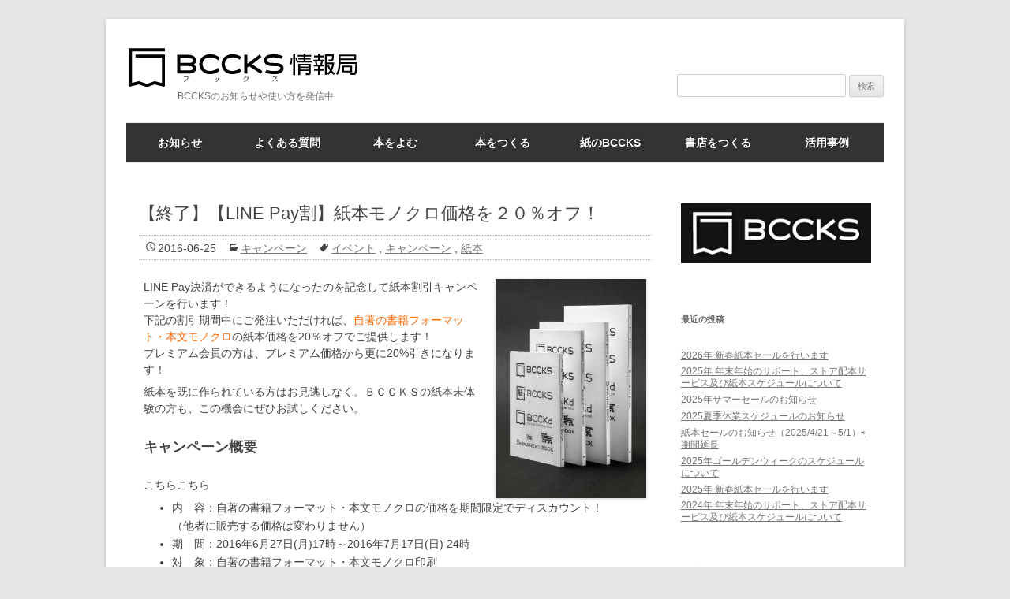

--- FILE ---
content_type: text/html; charset=UTF-8
request_url: https://support.bccks.jp/announce/event/sale_20160627/
body_size: 13780
content:
<!DOCTYPE html>
<!--[if IE 7]>
<html class="ie ie7" dir="ltr" lang="ja" prefix="og: https://ogp.me/ns#">
<![endif]-->
<!--[if IE 8]>
<html class="ie ie8" dir="ltr" lang="ja" prefix="og: https://ogp.me/ns#">
<![endif]-->
<!--[if !(IE 7) | !(IE 8)  ]><!-->
<html dir="ltr" lang="ja" prefix="og: https://ogp.me/ns#">
<!--<![endif]-->
<head>
<meta charset="UTF-8" />
<meta name="viewport" content="width=device-width" />

<link rel="profile" href="http://gmpg.org/xfn/11" />
<link rel="pingback" href="https://support.bccks.jp/xmlrpc.php" />
<!--[if lt IE 9]>
<script src="https://support.bccks.jp/wp-content/themes/twentytwelve/js/html5.js" type="text/javascript"></script>
<![endif]-->

		<!-- All in One SEO 4.9.3 - aioseo.com -->
		<title>【LINE Pay割】紙本モノクロ価格を２０％オフ！ :: BCCKS情報局</title>
	<meta name="description" content="LINE Pay決済ができるようになったのを記念して紙本割引キャンペーンを行います！下記の割引期間中にご発注い" />
	<meta name="robots" content="max-image-preview:large" />
	<meta name="author" content="bccks"/>
	<meta name="google-site-verification" content="GMgpoSHwy2oZSa6EMEbNGgyKl61BqI2xdYmf3XIRL1w" />
	<meta name="msvalidate.01" content="D855A83E1EF9239C0D4051202B3753B5" />
	<meta name="keywords" content="イベント,キャンペーン,紙本" />
	<link rel="canonical" href="https://support.bccks.jp/announce/event/sale_20160627/" />
	<meta name="generator" content="All in One SEO (AIOSEO) 4.9.3" />
		<meta property="og:locale" content="ja_JP" />
		<meta property="og:site_name" content="BCCKS情報局" />
		<meta property="og:type" content="article" />
		<meta property="og:title" content="【LINE Pay割】紙本モノクロ価格を２０％オフ！ :: BCCKS情報局" />
		<meta property="og:description" content="LINE Pay決済ができるようになったのを記念して紙本割引キャンペーンを行います！下記の割引期間中にご発注い" />
		<meta property="og:url" content="https://support.bccks.jp/announce/event/sale_20160627/" />
		<meta property="fb:app_id" content="1416147995271297" />
		<meta property="og:image" content="https://support.bccks.jp/wp-content/uploads/bccks_logo_1200x630-1.jpg" />
		<meta property="og:image:secure_url" content="https://support.bccks.jp/wp-content/uploads/bccks_logo_1200x630-1.jpg" />
		<meta property="og:image:width" content="1200" />
		<meta property="og:image:height" content="630" />
		<meta property="article:published_time" content="2016-06-24T19:55:13+00:00" />
		<meta property="article:modified_time" content="2016-07-05T11:46:03+00:00" />
		<meta name="twitter:card" content="summary" />
		<meta name="twitter:site" content="@BCCKS" />
		<meta name="twitter:title" content="【LINE Pay割】紙本モノクロ価格を２０％オフ！ :: BCCKS情報局" />
		<meta name="twitter:description" content="LINE Pay決済ができるようになったのを記念して紙本割引キャンペーンを行います！下記の割引期間中にご発注い" />
		<meta name="twitter:image" content="https://support.bccks.jp/wp-content/uploads/bccks_logo_1200x630-1.jpg" />
		<script type="application/ld+json" class="aioseo-schema">
			{"@context":"https:\/\/schema.org","@graph":[{"@type":"Article","@id":"https:\/\/support.bccks.jp\/announce\/event\/sale_20160627\/#article","name":"\u3010LINE Pay\u5272\u3011\u7d19\u672c\u30e2\u30ce\u30af\u30ed\u4fa1\u683c\u3092\uff12\uff10\uff05\u30aa\u30d5\uff01 :: BCCKS\u60c5\u5831\u5c40","headline":"\u3010LINE Pay\u5272\u3011\u7d19\u672c\u30e2\u30ce\u30af\u30ed\u4fa1\u683c\u3092\uff12\uff10\uff05\u30aa\u30d5\uff01","author":{"@id":"https:\/\/support.bccks.jp\/author\/jamyama\/#author"},"publisher":{"@id":"https:\/\/support.bccks.jp\/#organization"},"image":{"@type":"ImageObject","url":"https:\/\/support.bccks.jp\/wp-content\/uploads\/130913_bccks_short-160.jpg","@id":"https:\/\/support.bccks.jp\/announce\/event\/sale_20160627\/#articleImage","width":1715,"height":2500},"datePublished":"2016-06-25T04:55:13+09:00","dateModified":"2016-07-05T20:46:03+09:00","inLanguage":"ja","mainEntityOfPage":{"@id":"https:\/\/support.bccks.jp\/announce\/event\/sale_20160627\/#webpage"},"isPartOf":{"@id":"https:\/\/support.bccks.jp\/announce\/event\/sale_20160627\/#webpage"},"articleSection":"\u30ad\u30e3\u30f3\u30da\u30fc\u30f3, \u30a4\u30d9\u30f3\u30c8, \u30ad\u30e3\u30f3\u30da\u30fc\u30f3, \u7d19\u672c"},{"@type":"BreadcrumbList","@id":"https:\/\/support.bccks.jp\/announce\/event\/sale_20160627\/#breadcrumblist","itemListElement":[{"@type":"ListItem","@id":"https:\/\/support.bccks.jp#listItem","position":1,"name":"Home","item":"https:\/\/support.bccks.jp","nextItem":{"@type":"ListItem","@id":"https:\/\/support.bccks.jp\/category\/announce\/#listItem","name":"\u304a\u77e5\u3089\u305b"}},{"@type":"ListItem","@id":"https:\/\/support.bccks.jp\/category\/announce\/#listItem","position":2,"name":"\u304a\u77e5\u3089\u305b","item":"https:\/\/support.bccks.jp\/category\/announce\/","nextItem":{"@type":"ListItem","@id":"https:\/\/support.bccks.jp\/category\/announce\/event\/#listItem","name":"\u30ad\u30e3\u30f3\u30da\u30fc\u30f3"},"previousItem":{"@type":"ListItem","@id":"https:\/\/support.bccks.jp#listItem","name":"Home"}},{"@type":"ListItem","@id":"https:\/\/support.bccks.jp\/category\/announce\/event\/#listItem","position":3,"name":"\u30ad\u30e3\u30f3\u30da\u30fc\u30f3","item":"https:\/\/support.bccks.jp\/category\/announce\/event\/","nextItem":{"@type":"ListItem","@id":"https:\/\/support.bccks.jp\/announce\/event\/sale_20160627\/#listItem","name":"\u3010LINE Pay\u5272\u3011\u7d19\u672c\u30e2\u30ce\u30af\u30ed\u4fa1\u683c\u3092\uff12\uff10\uff05\u30aa\u30d5\uff01"},"previousItem":{"@type":"ListItem","@id":"https:\/\/support.bccks.jp\/category\/announce\/#listItem","name":"\u304a\u77e5\u3089\u305b"}},{"@type":"ListItem","@id":"https:\/\/support.bccks.jp\/announce\/event\/sale_20160627\/#listItem","position":4,"name":"\u3010LINE Pay\u5272\u3011\u7d19\u672c\u30e2\u30ce\u30af\u30ed\u4fa1\u683c\u3092\uff12\uff10\uff05\u30aa\u30d5\uff01","previousItem":{"@type":"ListItem","@id":"https:\/\/support.bccks.jp\/category\/announce\/event\/#listItem","name":"\u30ad\u30e3\u30f3\u30da\u30fc\u30f3"}}]},{"@type":"Organization","@id":"https:\/\/support.bccks.jp\/#organization","name":"BCCKS inc.","description":"BCCKS\u306e\u304a\u77e5\u3089\u305b\u3084\u4f7f\u3044\u65b9\u3092\u767a\u4fe1\u4e2d","url":"https:\/\/support.bccks.jp\/","logo":{"@type":"ImageObject","url":"https:\/\/support.bccks.jp\/wp-content\/uploads\/images\/120x60.png","@id":"https:\/\/support.bccks.jp\/announce\/event\/sale_20160627\/#organizationLogo"},"image":{"@id":"https:\/\/support.bccks.jp\/announce\/event\/sale_20160627\/#organizationLogo"}},{"@type":"Person","@id":"https:\/\/support.bccks.jp\/author\/jamyama\/#author","url":"https:\/\/support.bccks.jp\/author\/jamyama\/","name":"bccks","image":{"@type":"ImageObject","@id":"https:\/\/support.bccks.jp\/announce\/event\/sale_20160627\/#authorImage","url":"https:\/\/secure.gravatar.com\/avatar\/78775acf1e65068a9db9339cb8b38b11?s=96&d=mm&r=g","width":96,"height":96,"caption":"bccks"}},{"@type":"WebPage","@id":"https:\/\/support.bccks.jp\/announce\/event\/sale_20160627\/#webpage","url":"https:\/\/support.bccks.jp\/announce\/event\/sale_20160627\/","name":"\u3010LINE Pay\u5272\u3011\u7d19\u672c\u30e2\u30ce\u30af\u30ed\u4fa1\u683c\u3092\uff12\uff10\uff05\u30aa\u30d5\uff01 :: BCCKS\u60c5\u5831\u5c40","description":"LINE Pay\u6c7a\u6e08\u304c\u3067\u304d\u308b\u3088\u3046\u306b\u306a\u3063\u305f\u306e\u3092\u8a18\u5ff5\u3057\u3066\u7d19\u672c\u5272\u5f15\u30ad\u30e3\u30f3\u30da\u30fc\u30f3\u3092\u884c\u3044\u307e\u3059\uff01\u4e0b\u8a18\u306e\u5272\u5f15\u671f\u9593\u4e2d\u306b\u3054\u767a\u6ce8\u3044","inLanguage":"ja","isPartOf":{"@id":"https:\/\/support.bccks.jp\/#website"},"breadcrumb":{"@id":"https:\/\/support.bccks.jp\/announce\/event\/sale_20160627\/#breadcrumblist"},"author":{"@id":"https:\/\/support.bccks.jp\/author\/jamyama\/#author"},"creator":{"@id":"https:\/\/support.bccks.jp\/author\/jamyama\/#author"},"datePublished":"2016-06-25T04:55:13+09:00","dateModified":"2016-07-05T20:46:03+09:00"},{"@type":"WebSite","@id":"https:\/\/support.bccks.jp\/#website","url":"https:\/\/support.bccks.jp\/","name":"BCCKS\u60c5\u5831\u5c40","description":"BCCKS\u306e\u304a\u77e5\u3089\u305b\u3084\u4f7f\u3044\u65b9\u3092\u767a\u4fe1\u4e2d","inLanguage":"ja","publisher":{"@id":"https:\/\/support.bccks.jp\/#organization"}}]}
		</script>
		<!-- All in One SEO -->

<link rel='dns-prefetch' href='//www.google.com' />
<link rel='dns-prefetch' href='//ajax.googleapis.com' />
<link rel='dns-prefetch' href='//code.jquery.com' />
<link rel='dns-prefetch' href='//secure.gravatar.com' />
<link rel='dns-prefetch' href='//s.w.org' />
<link rel='dns-prefetch' href='//v0.wordpress.com' />
<link rel="alternate" type="application/rss+xml" title="BCCKS情報局 &raquo; フィード" href="https://support.bccks.jp/feed/" />
<link rel="alternate" type="application/rss+xml" title="BCCKS情報局 &raquo; コメントフィード" href="https://support.bccks.jp/comments/feed/" />
<script type="text/javascript">
window._wpemojiSettings = {"baseUrl":"https:\/\/s.w.org\/images\/core\/emoji\/13.1.0\/72x72\/","ext":".png","svgUrl":"https:\/\/s.w.org\/images\/core\/emoji\/13.1.0\/svg\/","svgExt":".svg","source":{"concatemoji":"https:\/\/support.bccks.jp\/wp-includes\/js\/wp-emoji-release.min.js"}};
/*! This file is auto-generated */
!function(e,a,t){var n,r,o,i=a.createElement("canvas"),p=i.getContext&&i.getContext("2d");function s(e,t){var a=String.fromCharCode;p.clearRect(0,0,i.width,i.height),p.fillText(a.apply(this,e),0,0);e=i.toDataURL();return p.clearRect(0,0,i.width,i.height),p.fillText(a.apply(this,t),0,0),e===i.toDataURL()}function c(e){var t=a.createElement("script");t.src=e,t.defer=t.type="text/javascript",a.getElementsByTagName("head")[0].appendChild(t)}for(o=Array("flag","emoji"),t.supports={everything:!0,everythingExceptFlag:!0},r=0;r<o.length;r++)t.supports[o[r]]=function(e){if(!p||!p.fillText)return!1;switch(p.textBaseline="top",p.font="600 32px Arial",e){case"flag":return s([127987,65039,8205,9895,65039],[127987,65039,8203,9895,65039])?!1:!s([55356,56826,55356,56819],[55356,56826,8203,55356,56819])&&!s([55356,57332,56128,56423,56128,56418,56128,56421,56128,56430,56128,56423,56128,56447],[55356,57332,8203,56128,56423,8203,56128,56418,8203,56128,56421,8203,56128,56430,8203,56128,56423,8203,56128,56447]);case"emoji":return!s([10084,65039,8205,55357,56613],[10084,65039,8203,55357,56613])}return!1}(o[r]),t.supports.everything=t.supports.everything&&t.supports[o[r]],"flag"!==o[r]&&(t.supports.everythingExceptFlag=t.supports.everythingExceptFlag&&t.supports[o[r]]);t.supports.everythingExceptFlag=t.supports.everythingExceptFlag&&!t.supports.flag,t.DOMReady=!1,t.readyCallback=function(){t.DOMReady=!0},t.supports.everything||(n=function(){t.readyCallback()},a.addEventListener?(a.addEventListener("DOMContentLoaded",n,!1),e.addEventListener("load",n,!1)):(e.attachEvent("onload",n),a.attachEvent("onreadystatechange",function(){"complete"===a.readyState&&t.readyCallback()})),(n=t.source||{}).concatemoji?c(n.concatemoji):n.wpemoji&&n.twemoji&&(c(n.twemoji),c(n.wpemoji)))}(window,document,window._wpemojiSettings);
</script>
<style type="text/css">
img.wp-smiley,
img.emoji {
	display: inline !important;
	border: none !important;
	box-shadow: none !important;
	height: 1em !important;
	width: 1em !important;
	margin: 0 0.07em !important;
	vertical-align: -0.1em !important;
	background: none !important;
	padding: 0 !important;
}
</style>
	<link rel='stylesheet' id='wp-block-library-css'  href='https://support.bccks.jp/wp-includes/css/dist/block-library/style.min.css' type='text/css' media='all' />
<style id='wp-block-library-inline-css' type='text/css'>
.has-text-align-justify{text-align:justify;}
</style>
<link rel='stylesheet' id='aioseo/css/src/vue/standalone/blocks/table-of-contents/global.scss-css'  href='https://support.bccks.jp/wp-content/plugins/all-in-one-seo-pack/dist/Lite/assets/css/table-of-contents/global.e90f6d47.css' type='text/css' media='all' />
<link rel='stylesheet' id='mediaelement-css'  href='https://support.bccks.jp/wp-includes/js/mediaelement/mediaelementplayer-legacy.min.css' type='text/css' media='all' />
<link rel='stylesheet' id='wp-mediaelement-css'  href='https://support.bccks.jp/wp-includes/js/mediaelement/wp-mediaelement.min.css' type='text/css' media='all' />
<style id='global-styles-inline-css' type='text/css'>
body{--wp--preset--color--black: #000000;--wp--preset--color--cyan-bluish-gray: #abb8c3;--wp--preset--color--white: #ffffff;--wp--preset--color--pale-pink: #f78da7;--wp--preset--color--vivid-red: #cf2e2e;--wp--preset--color--luminous-vivid-orange: #ff6900;--wp--preset--color--luminous-vivid-amber: #fcb900;--wp--preset--color--light-green-cyan: #7bdcb5;--wp--preset--color--vivid-green-cyan: #00d084;--wp--preset--color--pale-cyan-blue: #8ed1fc;--wp--preset--color--vivid-cyan-blue: #0693e3;--wp--preset--color--vivid-purple: #9b51e0;--wp--preset--gradient--vivid-cyan-blue-to-vivid-purple: linear-gradient(135deg,rgba(6,147,227,1) 0%,rgb(155,81,224) 100%);--wp--preset--gradient--light-green-cyan-to-vivid-green-cyan: linear-gradient(135deg,rgb(122,220,180) 0%,rgb(0,208,130) 100%);--wp--preset--gradient--luminous-vivid-amber-to-luminous-vivid-orange: linear-gradient(135deg,rgba(252,185,0,1) 0%,rgba(255,105,0,1) 100%);--wp--preset--gradient--luminous-vivid-orange-to-vivid-red: linear-gradient(135deg,rgba(255,105,0,1) 0%,rgb(207,46,46) 100%);--wp--preset--gradient--very-light-gray-to-cyan-bluish-gray: linear-gradient(135deg,rgb(238,238,238) 0%,rgb(169,184,195) 100%);--wp--preset--gradient--cool-to-warm-spectrum: linear-gradient(135deg,rgb(74,234,220) 0%,rgb(151,120,209) 20%,rgb(207,42,186) 40%,rgb(238,44,130) 60%,rgb(251,105,98) 80%,rgb(254,248,76) 100%);--wp--preset--gradient--blush-light-purple: linear-gradient(135deg,rgb(255,206,236) 0%,rgb(152,150,240) 100%);--wp--preset--gradient--blush-bordeaux: linear-gradient(135deg,rgb(254,205,165) 0%,rgb(254,45,45) 50%,rgb(107,0,62) 100%);--wp--preset--gradient--luminous-dusk: linear-gradient(135deg,rgb(255,203,112) 0%,rgb(199,81,192) 50%,rgb(65,88,208) 100%);--wp--preset--gradient--pale-ocean: linear-gradient(135deg,rgb(255,245,203) 0%,rgb(182,227,212) 50%,rgb(51,167,181) 100%);--wp--preset--gradient--electric-grass: linear-gradient(135deg,rgb(202,248,128) 0%,rgb(113,206,126) 100%);--wp--preset--gradient--midnight: linear-gradient(135deg,rgb(2,3,129) 0%,rgb(40,116,252) 100%);--wp--preset--duotone--dark-grayscale: url('#wp-duotone-dark-grayscale');--wp--preset--duotone--grayscale: url('#wp-duotone-grayscale');--wp--preset--duotone--purple-yellow: url('#wp-duotone-purple-yellow');--wp--preset--duotone--blue-red: url('#wp-duotone-blue-red');--wp--preset--duotone--midnight: url('#wp-duotone-midnight');--wp--preset--duotone--magenta-yellow: url('#wp-duotone-magenta-yellow');--wp--preset--duotone--purple-green: url('#wp-duotone-purple-green');--wp--preset--duotone--blue-orange: url('#wp-duotone-blue-orange');--wp--preset--font-size--small: 13px;--wp--preset--font-size--medium: 20px;--wp--preset--font-size--large: 36px;--wp--preset--font-size--x-large: 42px;}.has-black-color{color: var(--wp--preset--color--black) !important;}.has-cyan-bluish-gray-color{color: var(--wp--preset--color--cyan-bluish-gray) !important;}.has-white-color{color: var(--wp--preset--color--white) !important;}.has-pale-pink-color{color: var(--wp--preset--color--pale-pink) !important;}.has-vivid-red-color{color: var(--wp--preset--color--vivid-red) !important;}.has-luminous-vivid-orange-color{color: var(--wp--preset--color--luminous-vivid-orange) !important;}.has-luminous-vivid-amber-color{color: var(--wp--preset--color--luminous-vivid-amber) !important;}.has-light-green-cyan-color{color: var(--wp--preset--color--light-green-cyan) !important;}.has-vivid-green-cyan-color{color: var(--wp--preset--color--vivid-green-cyan) !important;}.has-pale-cyan-blue-color{color: var(--wp--preset--color--pale-cyan-blue) !important;}.has-vivid-cyan-blue-color{color: var(--wp--preset--color--vivid-cyan-blue) !important;}.has-vivid-purple-color{color: var(--wp--preset--color--vivid-purple) !important;}.has-black-background-color{background-color: var(--wp--preset--color--black) !important;}.has-cyan-bluish-gray-background-color{background-color: var(--wp--preset--color--cyan-bluish-gray) !important;}.has-white-background-color{background-color: var(--wp--preset--color--white) !important;}.has-pale-pink-background-color{background-color: var(--wp--preset--color--pale-pink) !important;}.has-vivid-red-background-color{background-color: var(--wp--preset--color--vivid-red) !important;}.has-luminous-vivid-orange-background-color{background-color: var(--wp--preset--color--luminous-vivid-orange) !important;}.has-luminous-vivid-amber-background-color{background-color: var(--wp--preset--color--luminous-vivid-amber) !important;}.has-light-green-cyan-background-color{background-color: var(--wp--preset--color--light-green-cyan) !important;}.has-vivid-green-cyan-background-color{background-color: var(--wp--preset--color--vivid-green-cyan) !important;}.has-pale-cyan-blue-background-color{background-color: var(--wp--preset--color--pale-cyan-blue) !important;}.has-vivid-cyan-blue-background-color{background-color: var(--wp--preset--color--vivid-cyan-blue) !important;}.has-vivid-purple-background-color{background-color: var(--wp--preset--color--vivid-purple) !important;}.has-black-border-color{border-color: var(--wp--preset--color--black) !important;}.has-cyan-bluish-gray-border-color{border-color: var(--wp--preset--color--cyan-bluish-gray) !important;}.has-white-border-color{border-color: var(--wp--preset--color--white) !important;}.has-pale-pink-border-color{border-color: var(--wp--preset--color--pale-pink) !important;}.has-vivid-red-border-color{border-color: var(--wp--preset--color--vivid-red) !important;}.has-luminous-vivid-orange-border-color{border-color: var(--wp--preset--color--luminous-vivid-orange) !important;}.has-luminous-vivid-amber-border-color{border-color: var(--wp--preset--color--luminous-vivid-amber) !important;}.has-light-green-cyan-border-color{border-color: var(--wp--preset--color--light-green-cyan) !important;}.has-vivid-green-cyan-border-color{border-color: var(--wp--preset--color--vivid-green-cyan) !important;}.has-pale-cyan-blue-border-color{border-color: var(--wp--preset--color--pale-cyan-blue) !important;}.has-vivid-cyan-blue-border-color{border-color: var(--wp--preset--color--vivid-cyan-blue) !important;}.has-vivid-purple-border-color{border-color: var(--wp--preset--color--vivid-purple) !important;}.has-vivid-cyan-blue-to-vivid-purple-gradient-background{background: var(--wp--preset--gradient--vivid-cyan-blue-to-vivid-purple) !important;}.has-light-green-cyan-to-vivid-green-cyan-gradient-background{background: var(--wp--preset--gradient--light-green-cyan-to-vivid-green-cyan) !important;}.has-luminous-vivid-amber-to-luminous-vivid-orange-gradient-background{background: var(--wp--preset--gradient--luminous-vivid-amber-to-luminous-vivid-orange) !important;}.has-luminous-vivid-orange-to-vivid-red-gradient-background{background: var(--wp--preset--gradient--luminous-vivid-orange-to-vivid-red) !important;}.has-very-light-gray-to-cyan-bluish-gray-gradient-background{background: var(--wp--preset--gradient--very-light-gray-to-cyan-bluish-gray) !important;}.has-cool-to-warm-spectrum-gradient-background{background: var(--wp--preset--gradient--cool-to-warm-spectrum) !important;}.has-blush-light-purple-gradient-background{background: var(--wp--preset--gradient--blush-light-purple) !important;}.has-blush-bordeaux-gradient-background{background: var(--wp--preset--gradient--blush-bordeaux) !important;}.has-luminous-dusk-gradient-background{background: var(--wp--preset--gradient--luminous-dusk) !important;}.has-pale-ocean-gradient-background{background: var(--wp--preset--gradient--pale-ocean) !important;}.has-electric-grass-gradient-background{background: var(--wp--preset--gradient--electric-grass) !important;}.has-midnight-gradient-background{background: var(--wp--preset--gradient--midnight) !important;}.has-small-font-size{font-size: var(--wp--preset--font-size--small) !important;}.has-medium-font-size{font-size: var(--wp--preset--font-size--medium) !important;}.has-large-font-size{font-size: var(--wp--preset--font-size--large) !important;}.has-x-large-font-size{font-size: var(--wp--preset--font-size--x-large) !important;}
</style>
<link rel='stylesheet' id='toc-screen-css'  href='https://support.bccks.jp/wp-content/plugins/table-of-contents-plus/screen.min.css' type='text/css' media='all' />
<link rel='stylesheet' id='bccks-styles-css'  href='https://support.bccks.jp/wp-content/themes/bccks/style.css' type='text/css' media='all' />
<link rel='stylesheet' id='jquery-ui-css'  href='https://code.jquery.com/ui/1.10.3/themes/smoothness/jquery-ui.css' type='text/css' media='all' />
<link rel='stylesheet' id='twentytwelve-style-css'  href='https://support.bccks.jp/wp-content/themes/bccks/style.css' type='text/css' media='all' />
<!--[if lt IE 9]>
<link rel='stylesheet' id='twentytwelve-ie-css'  href='https://support.bccks.jp/wp-content/themes/bccks/css/ie.css' type='text/css' media='all' />
<![endif]-->
<link rel='stylesheet' id='tablepress-default-css'  href='https://support.bccks.jp/wp-content/tablepress-combined.min.css' type='text/css' media='all' />
<link rel='stylesheet' id='social-logos-css'  href='https://support.bccks.jp/wp-content/plugins/jetpack/_inc/social-logos/social-logos.min.css' type='text/css' media='all' />
<link rel='stylesheet' id='jetpack_css-css'  href='https://support.bccks.jp/wp-content/plugins/jetpack/css/jetpack.css' type='text/css' media='all' />
<script type='text/javascript' async src='https://www.google.com/jsapi' id='google-jsapi-js'></script>
<script type='text/javascript' src='https://ajax.googleapis.com/ajax/libs/jquery/3.1.1/jquery.min.js' id='jquery-js'></script>
<script type='text/javascript' src='//code.jquery.com/jquery-migrate-git.min.js' id='jqmigrate-js'></script>
<script type='text/javascript' src='https://support.bccks.jp/wp-content/themes/bccks/js/common.js' id='bccks-common-js'></script>
<script type='text/javascript' src='https://code.jquery.com/ui/1.10.3/jquery-ui.js' id='jquery-ui-js'></script>
<script type='text/javascript' src='https://support.bccks.jp/wp-content/themes/bccks/js/jquery.easing.1.3.js' id='jquery-easing-js'></script>
<link rel='shortlink' href='https://wp.me/p3NsOK-4gS' />
<link rel="alternate" type="application/json+oembed" href="https://support.bccks.jp/wp-json/oembed/1.0/embed?url=https%3A%2F%2Fsupport.bccks.jp%2Fannounce%2Fevent%2Fsale_20160627%2F" />
<link rel="alternate" type="text/xml+oembed" href="https://support.bccks.jp/wp-json/oembed/1.0/embed?url=https%3A%2F%2Fsupport.bccks.jp%2Fannounce%2Fevent%2Fsale_20160627%2F&#038;format=xml" />
<style type="text/css">div#toc_container ul li {font-size: 90%;}</style><script>
  (function(i,s,o,g,r,a,m){i['GoogleAnalyticsObject']=r;i[r]=i[r]||function(){
  (i[r].q=i[r].q||[]).push(arguments)},i[r].l=1*new Date();a=s.createElement(o),
  m=s.getElementsByTagName(o)[0];a.async=1;a.src=g;m.parentNode.insertBefore(a,m)
  })(window,document,'script','//www.google-analytics.com/analytics.js','ga');

  ga('create', 'UA-25872637-2', 'bccks.jp');
  ga('send', 'pageview');

</script><link rel="Shortcut Icon" type="image/x-icon" href="https://support.bccks.jp/wp-content/uploads/favicons.ico" />
<link rel="apple-touch-icon" href="https://support.bccks.jp/wp-content/uploads/2013/08/apple-touch-icon.png" />
<meta name="google-site-verification" content="&lt;meta name=&quot;google-site-verification&quot; content=&quot;GMgpoSHwy2oZSa6EMEbNGgyKl61BqI2xdYmf3XIRL1w&quot; /&gt;" />
<style>img#wpstats{display:none}</style>
	<style type="text/css">.broken_link, a.broken_link {
	text-decoration: line-through;
}</style><link rel="stylesheet" type="text/css" id="wp-custom-css" href="https://support.bccks.jp/?custom-css=4562181799" />
		<style media="print" type="text/css">
			div.faq_answer {display: block!important;}
			p.faq_nav {display: none;}
		</style>

	</head>

<body class="post-template-default single single-post postid-16422 single-format-standard">

<div id="page" class="hfeed site">
	<header id="masthead" class="site-header" role="banner">
		<hgroup>
			<h1 class="site-title"><a href="https://support.bccks.jp/" title="BCCKS情報局" rel="home">BCCKS情報局</a></h1>
			<h2 class="site-description">BCCKSのお知らせや使い方を発信中</h2>
		</hgroup>
    
        <form role="search" method="get" id="searchform" class="searchform" action="https://support.bccks.jp/">
				<div>
					<label class="screen-reader-text" for="s">検索:</label>
					<input type="text" value="" name="s" id="s" />
					<input type="submit" id="searchsubmit" value="検索" />
				</div>
			</form>
		<div id="site-navigation" class="main-navigation" role="navigation">
			<h3 class="menu-toggle">メニュー</h3>
			<div class="menu-global-container"><ul id="menu-global" class="nav-menu"><li id="menu-item-6095" class="menu-item menu-item-type-taxonomy menu-item-object-category current-post-ancestor menu-item-6095"><a href="https://support.bccks.jp/category/announce/">お知らせ</a></li>
<li id="menu-item-7703" class="menu-item menu-item-type-post_type menu-item-object-page menu-item-has-children menu-item-7703"><a href="https://support.bccks.jp/faqs/">よくある質問</a>
<ul class="sub-menu">
	<li id="menu-item-7704" class="menu-item menu-item-type-post_type menu-item-object-page menu-item-7704"><a href="https://support.bccks.jp/faqs/faq_registration/">会員登録</a></li>
	<li id="menu-item-7705" class="menu-item menu-item-type-post_type menu-item-object-page menu-item-7705"><a href="https://support.bccks.jp/faqs/faq_read_bccks/">本をよむ</a></li>
	<li id="menu-item-7706" class="menu-item menu-item-type-post_type menu-item-object-page menu-item-7706"><a href="https://support.bccks.jp/faqs/faq_buy_bccks/">本を買う</a></li>
	<li id="menu-item-7707" class="menu-item menu-item-type-post_type menu-item-object-page menu-item-7707"><a href="https://support.bccks.jp/faqs/faq_make_bccks/">本をつくる</a></li>
	<li id="menu-item-7708" class="menu-item menu-item-type-post_type menu-item-object-page menu-item-7708"><a href="https://support.bccks.jp/faqs/faq_publish_bccks/">本を公開／販売する</a></li>
	<li id="menu-item-7709" class="menu-item menu-item-type-post_type menu-item-object-page menu-item-7709"><a href="https://support.bccks.jp/faqs/faq_create_paperbccks/">紙本をつくる</a></li>
	<li id="menu-item-7710" class="menu-item menu-item-type-post_type menu-item-object-page menu-item-7710"><a href="https://support.bccks.jp/faqs/faq_create_stores/">書店をつくる</a></li>
	<li id="menu-item-7711" class="menu-item menu-item-type-post_type menu-item-object-page menu-item-7711"><a href="https://support.bccks.jp/faqs/faq_distribution/">他書店にストア配本をする</a></li>
	<li id="menu-item-7712" class="menu-item menu-item-type-post_type menu-item-object-page menu-item-7712"><a href="https://support.bccks.jp/faqs/faq_about_epub/">EPUBについて</a></li>
	<li id="menu-item-7713" class="menu-item menu-item-type-post_type menu-item-object-page menu-item-7713"><a href="https://support.bccks.jp/faqs/faq_about_alpha/">旧BCCKS（α館）について</a></li>
</ul>
</li>
<li id="menu-item-8853" class="menu-item menu-item-type-post_type menu-item-object-page menu-item-has-children menu-item-8853"><a href="https://support.bccks.jp/read_bccks/">本をよむ</a>
<ul class="sub-menu">
	<li id="menu-item-7062" class="menu-item menu-item-type-post_type menu-item-object-how_to_use menu-item-7062"><a href="https://support.bccks.jp/how_to_use/read_bcck/guide/">本の読み方</a></li>
	<li id="menu-item-6957" class="menu-item menu-item-type-post_type menu-item-object-how_to_use menu-item-6957"><a href="https://support.bccks.jp/how_to_use/read_bcck/buy_ebook/">電子書籍を買う</a></li>
	<li id="menu-item-6953" class="menu-item menu-item-type-post_type menu-item-object-how_to_use menu-item-6953"><a href="https://support.bccks.jp/how_to_use/read_bcck/buy_paperbcck/">紙本を買う</a></li>
	<li id="menu-item-7126" class="menu-item menu-item-type-post_type menu-item-object-how_to_use menu-item-7126"><a href="https://support.bccks.jp/how_to_use/read_bcck/read_with_smartphone/">スマートフォンで買う</a></li>
</ul>
</li>
<li id="menu-item-8852" class="menu-item menu-item-type-post_type menu-item-object-page menu-item-has-children menu-item-8852"><a href="https://support.bccks.jp/make_bccks/">本をつくる</a>
<ul class="sub-menu">
	<li id="menu-item-6987" class="menu-item menu-item-type-post_type menu-item-object-how_to_use menu-item-6987"><a href="https://support.bccks.jp/how_to_use/make_bcck/make_ebook/">電子書籍をつくる</a></li>
	<li id="menu-item-6991" class="menu-item menu-item-type-post_type menu-item-object-how_to_use menu-item-6991"><a href="https://support.bccks.jp/how_to_use/make_bcck/sell_ebook/">電子書籍を販売する</a></li>
	<li id="menu-item-6996" class="menu-item menu-item-type-post_type menu-item-object-how_to_use menu-item-6996"><a href="https://support.bccks.jp/how_to_use/make_bcck/make_paperbook/">紙本をつくる</a></li>
	<li id="menu-item-7005" class="under-1 menu-item menu-item-type-post_type menu-item-object-how_to_use menu-item-7005"><a href="https://support.bccks.jp/how_to_use/make_bcck/make_minipaperbook/">マメ本をつくる</a></li>
	<li id="menu-item-7011" class="menu-item menu-item-type-post_type menu-item-object-how_to_use menu-item-7011"><a href="https://support.bccks.jp/how_to_use/make_bcck/sell_paperbook/">紙本を販売する</a></li>
</ul>
</li>
<li id="menu-item-8851" class="menu-item menu-item-type-post_type menu-item-object-page menu-item-has-children menu-item-8851"><a href="https://support.bccks.jp/paperbccks/">紙のBCCKS</a>
<ul class="sub-menu">
	<li id="menu-item-6470" class="menu-item menu-item-type-post_type menu-item-object-spec menu-item-6470"><a href="https://support.bccks.jp/spec/paperbcck/spec_paperbcck/">紙本の仕様</a></li>
	<li id="menu-item-6469" class="menu-item menu-item-type-post_type menu-item-object-spec menu-item-6469"><a href="https://support.bccks.jp/spec/paperbcck/schedule_paperbcck/">紙本の発送スケジュール</a></li>
	<li id="menu-item-6471" class="menu-item menu-item-type-post_type menu-item-object-spec menu-item-6471"><a href="https://support.bccks.jp/spec/paperbcck/pricelist_paperbcck/">紙本の価格表</a></li>
	<li id="menu-item-6468" class="menu-item menu-item-type-post_type menu-item-object-spec menu-item-6468"><a href="https://support.bccks.jp/spec/paperbcck/help_paperbcck/">紙本に関する注意事項</a></li>
</ul>
</li>
<li id="menu-item-8850" class="menu-item menu-item-type-post_type menu-item-object-page menu-item-has-children menu-item-8850"><a href="https://support.bccks.jp/make_stores/">書店をつくる</a>
<ul class="sub-menu">
	<li id="menu-item-8830" class="menu-item menu-item-type-post_type menu-item-object-how_to_use menu-item-8830"><a href="https://support.bccks.jp/how_to_use/make_store/make_store/">書店のつくり方</a></li>
	<li id="menu-item-8828" class="menu-item menu-item-type-post_type menu-item-object-how_to_use menu-item-8828"><a href="https://support.bccks.jp/how_to_use/make_store/setting_store/">書店の公開・情報設定</a></li>
	<li id="menu-item-8829" class="menu-item menu-item-type-post_type menu-item-object-how_to_use menu-item-8829"><a href="https://support.bccks.jp/how_to_use/make_store/custumize-store/">書店のカスタマイズ</a></li>
</ul>
</li>
<li id="menu-item-11006" class="menu-item menu-item-type-post_type menu-item-object-page menu-item-11006"><a href="https://support.bccks.jp/case_study/">活用事例</a></li>
</ul></div>		</div><!-- #site-navigation -->

			</header><!-- #masthead -->

	<div id="main" class="wrapper">
  <!-- BCCKS-single -->
	<div id="primary" class="site-content">
		<div id="content" role="main">

			
				<!-- content.php -->
	<article id="post-16422" class="post-16422 post type-post status-publish format-standard hentry category-event tag-211 tag-228 tag-419">
				<header class="entry-header">
									<h1 class="entry-title">【終了】【LINE Pay割】紙本モノクロ価格を２０％オフ！</h1>
					<ul class="entry-meta">
        <li class="genericon genericon-time"><time class="entry-date " datetime="2016-06-25T04:55:13+09:00">2016-06-25</time></li><li class="genericon genericon-category"><a href="https://support.bccks.jp/category/announce/event/" rel="category tag">キャンペーン</a></li><li class="genericon genericon-tag"><a href="https://support.bccks.jp/tag/%e3%82%a4%e3%83%99%e3%83%b3%e3%83%88/" rel="tag">イベント</a> , <a href="https://support.bccks.jp/tag/%e3%82%ad%e3%83%a3%e3%83%b3%e3%83%9a%e3%83%bc%e3%83%b3/" rel="tag">キャンペーン</a> , <a href="https://support.bccks.jp/tag/%e7%b4%99%e6%9c%ac/" rel="tag">紙本</a></li>		</ul><!-- .entry-meta -->
		
					</header><!-- .entry-header -->

				<div class="entry-content">
			<style scope="scoped">article.post-16422 .tablepress-table-name { margin-bottom:8px; }
article.post-16422 .tablepress .column-1 { white-space: nowrap; }
article.post-16422 .tablepress th { width: 20%; background-color: #EEE; }
article.post-16422 .tablepress th { text-align: center; }
article.post-16422 .tablepress td { text-align: center; }
article.post-16422 .tablepress td.column-1 {border-right: 1px #ddd dotted;}
article.post-16422 .tab-changes { margin-bottom:12px;}
article.post-16422 li.caution {
    list-style: none;
    text-indent: -1.5rem;
    margin-bottom: 0.5rem;
}
article.post-16422 figure {
    float: right;
    width: 30%;
    margin: 0 0 0 1rem;
}</style>
<script type="text/javascript">
 $(function() { $( ".tab-changes","#post-15130" ).tabs(); });
</script>
<figure><img class="aligncenter size-large wp-image-9544" alt="130913_bccks_short-160" src="https://support.bccks.jp/wp-content/uploads/130913_bccks_short-160-702x1024.jpg" width="280" height="408" srcset="https://support.bccks.jp/wp-content/uploads/130913_bccks_short-160-702x1024.jpg 702w, https://support.bccks.jp/wp-content/uploads/130913_bccks_short-160-48x70.jpg 48w, https://support.bccks.jp/wp-content/uploads/130913_bccks_short-160-205x300.jpg 205w, https://support.bccks.jp/wp-content/uploads/130913_bccks_short-160-624x909.jpg 624w, https://support.bccks.jp/wp-content/uploads/130913_bccks_short-160.jpg 1715w" sizes="(max-width: 280px) 100vw, 280px" /></figure>
<p>LINE Pay決済ができるようになったのを記念して紙本割引キャンペーンを行います！<br />下記の割引期間中にご発注いただければ、<strong>自著の書籍フォーマット・本文モノクロ</strong>の紙本価格を20％オフでご提供します！<br />
プレミアム会員の方は、プレミアム価格から更に20%引きになります！</p>
<p>紙本を既に作られている方はお見逃しなく。ＢＣＣＫＳの紙本未体験の方も、この機会にぜひお試しください。</p>
<h2>キャンペーン概要</h2>
<p>こちらこちら</p>
<ul>
<li>内　容：自著の書籍フォーマット・本文モノクロの価格を期間限定でディスカウント！<br /> （他者に販売する価格は変わりません）</li>
<li>期　間：2016年6月27日(月)17時～2016年7月17日(日) 24時</li>
<li>対　象：自著の書籍フォーマット・本文モノクロ印刷<br /> （表紙はモノクロ／カラーを選べます）</li>
<li>判　型：文庫版／新書版／10インチ版／A5変型版</li>
<li>頁　数：48・64・96・128・160・192・224・256・288・320ページ</li>
<li>価　格：通常価格から20%オフ</li>
</ul>
<div class="tab-changes">
<ul>
<li><a href="#15130-kamibon-off-bunko">文庫</a></li>
<li><a href="#15130-kamibon-off-shinsho">新書</a></li>
<li><a href="#15130-kamibon-off-10inch">10インチ・A5変型</a></li>
</ul>
<section id="15130-kamibon-off-bunko">

<table id="tablepress-87" class="tablepress tablepress-id-87 tbl_5">
<thead>
<tr class="row-1">
	<th class="column-1">ページ数</th><th class="column-2">1～7冊</th><th class="column-3">8～47冊</th><th class="column-4">48～100冊</th>
</tr>
</thead>
<tbody>
<tr class="row-2">
	<td class="column-1">48P</td><td class="column-2">¥400</td><td class="column-3">¥360</td><td class="column-4">¥320</td>
</tr>
<tr class="row-3">
	<td class="column-1">64P</td><td class="column-2">¥448</td><td class="column-3">¥408</td><td class="column-4">¥368</td>
</tr>
<tr class="row-4">
	<td class="column-1">96P</td><td class="column-2">¥520</td><td class="column-3">¥480</td><td class="column-4">¥440</td>
</tr>
<tr class="row-5">
	<td class="column-1">128P</td><td class="column-2">¥592</td><td class="column-3">¥552</td><td class="column-4">¥512</td>
</tr>
<tr class="row-6">
	<td class="column-1">160P</td><td class="column-2">¥664</td><td class="column-3">¥624</td><td class="column-4">¥584</td>
</tr>
<tr class="row-7">
	<td class="column-1">192P</td><td class="column-2">¥736</td><td class="column-3">¥680</td><td class="column-4">¥640</td>
</tr>
<tr class="row-8">
	<td class="column-1">224P</td><td class="column-2">¥808</td><td class="column-3">¥736</td><td class="column-4">¥696</td>
</tr>
<tr class="row-9">
	<td class="column-1">256P</td><td class="column-2">¥880</td><td class="column-3">¥792</td><td class="column-4">¥752</td>
</tr>
<tr class="row-10">
	<td class="column-1">288P</td><td class="column-2">¥952</td><td class="column-3">¥848</td><td class="column-4">¥808</td>
</tr>
<tr class="row-11">
	<td class="column-1">320P</td><td class="column-2">¥1,024</td><td class="column-3">¥904</td><td class="column-4">¥864</td>
</tr>
</tbody>
</table>
<br />
</section>
<section id="15130-kamibon-off-shinsho">

<table id="tablepress-85" class="tablepress tablepress-id-85 tbl_5">
<thead>
<tr class="row-1">
	<th class="column-1">ページ数</th><th class="column-2">1～7冊</th><th class="column-3">8～47冊</th><th class="column-4">48～100冊</th>
</tr>
</thead>
<tbody>
<tr class="row-2">
	<td class="column-1">48P</td><td class="column-2">¥456</td><td class="column-3">¥416</td><td class="column-4">¥376</td>
</tr>
<tr class="row-3">
	<td class="column-1">64P</td><td class="column-2">¥504</td><td class="column-3">¥464</td><td class="column-4">¥424</td>
</tr>
<tr class="row-4">
	<td class="column-1">96P</td><td class="column-2">¥576</td><td class="column-3">¥536</td><td class="column-4">¥496</td>
</tr>
<tr class="row-5">
	<td class="column-1">128P</td><td class="column-2">¥648</td><td class="column-3">¥608</td><td class="column-4">¥568</td>
</tr>
<tr class="row-6">
	<td class="column-1">160P</td><td class="column-2">¥720</td><td class="column-3">¥680</td><td class="column-4">¥640</td>
</tr>
<tr class="row-7">
	<td class="column-1">192P</td><td class="column-2">¥792</td><td class="column-3">¥752</td><td class="column-4">¥696</td>
</tr>
<tr class="row-8">
	<td class="column-1">224P</td><td class="column-2">¥864</td><td class="column-3">¥824</td><td class="column-4">¥752</td>
</tr>
<tr class="row-9">
	<td class="column-1">256P</td><td class="column-2">¥936</td><td class="column-3">¥896</td><td class="column-4">¥808</td>
</tr>
<tr class="row-10">
	<td class="column-1">288P</td><td class="column-2">¥1,008</td><td class="column-3">¥968</td><td class="column-4">¥864</td>
</tr>
<tr class="row-11">
	<td class="column-1">320P</td><td class="column-2">¥1,080</td><td class="column-3">¥1,040</td><td class="column-4">¥920</td>
</tr>
</tbody>
</table>
<br />
</section>
<section id="15130-kamibon-off-10inch">

<table id="tablepress-86" class="tablepress tablepress-id-86 tbl_5">
<thead>
<tr class="row-1">
	<th class="column-1">ページ数</th><th class="column-2">1～7冊</th><th class="column-3">8～47冊</th><th class="column-4">48～100冊</th>
</tr>
</thead>
<tbody>
<tr class="row-2">
	<td class="column-1">48P</td><td class="column-2">¥560</td><td class="column-3">¥520</td><td class="column-4">¥480</td>
</tr>
<tr class="row-3">
	<td class="column-1">64P</td><td class="column-2">¥624</td><td class="column-3">¥584</td><td class="column-4">¥544</td>
</tr>
<tr class="row-4">
	<td class="column-1">96P</td><td class="column-2">¥720</td><td class="column-3">¥680</td><td class="column-4">¥640</td>
</tr>
<tr class="row-5">
	<td class="column-1">128P</td><td class="column-2">¥816</td><td class="column-3">¥776</td><td class="column-4">¥736</td>
</tr>
<tr class="row-6">
	<td class="column-1">160P</td><td class="column-2">¥912</td><td class="column-3">¥872</td><td class="column-4">¥832</td>
</tr>
<tr class="row-7">
	<td class="column-1">192P</td><td class="column-2">¥1,008</td><td class="column-3">¥968</td><td class="column-4">¥912</td>
</tr>
<tr class="row-8">
	<td class="column-1">224P</td><td class="column-2">¥1,104</td><td class="column-3">¥1,064</td><td class="column-4">¥992</td>
</tr>
<tr class="row-9">
	<td class="column-1">256P</td><td class="column-2">¥1,200</td><td class="column-3">¥1,160</td><td class="column-4">¥1,072</td>
</tr>
<tr class="row-10">
	<td class="column-1">288P</td><td class="column-2">¥1,296</td><td class="column-3">¥1,256</td><td class="column-4">¥1,152</td>
</tr>
<tr class="row-11">
	<td class="column-1">320P</td><td class="column-2">¥1,392</td><td class="column-3">¥1,352</td><td class="column-4">¥1,232</td>
</tr>
</tbody>
</table>
<br />
</section>
</div>
<ul>
<li class="caution">紙本の発注〆切は毎週日曜日24時で、印刷・製本後、出荷は翌金曜日となります。<a href="/?p=11586" title="詳細はこちら" target="_self" class="inner_link">詳細はこちら</a></li>
<li class="caution">多部数をご発注いただく前に、事前に１部発注し、仕上がりをご確認いただくことを推奨します。</li>
<li class="caution">BCCKSは、電子書籍を1冊つくると同じデータで紙本を作成する事ができます。現在は、用紙・印刷・製本は1種類になります。紙本の仕様は<a href="/?p=5677" title="紙本の仕様" target="_self" class="inner_link">こちら</a>をご覧ください。</li>
<li class="caution">紙本にするには、電子書籍の作成後、プリントデータを作成する必要があります。プリントデータ作成には、ページ数によりますが１～６時間かかるのでご注意ください。プリントデータ完成後、カートから発注して頂くことで本が届きます。</li>
</ul>
<div class="sharedaddy sd-sharing-enabled"><div class="robots-nocontent sd-block sd-social sd-social-icon-text sd-sharing"><h3 class="sd-title">共有:</h3><div class="sd-content"><ul><li class="share-twitter"><a rel="nofollow noopener noreferrer" data-shared="sharing-twitter-16422" class="share-twitter sd-button share-icon" href="https://support.bccks.jp/announce/event/sale_20160627/?share=twitter" target="_blank" title="クリックして Twitter で共有" ><span>Twitter</span></a></li><li class="share-facebook"><a rel="nofollow noopener noreferrer" data-shared="sharing-facebook-16422" class="share-facebook sd-button share-icon" href="https://support.bccks.jp/announce/event/sale_20160627/?share=facebook" target="_blank" title="Facebook で共有するにはクリックしてください" ><span>Facebook</span></a></li><li class="share-end"></li></ul></div></div></div>					</div><!-- .entry-content -->
		
			
		
	</article><!-- #post -->

				<nav class="nav-single">
					<h3 class="assistive-text">投稿ナビゲーション</h3>
					<span class="nav-previous"><a href="https://support.bccks.jp/announce/linepay/" rel="prev"><span class="meta-nav">&larr;</span> LINE Pay 決済が使えるようになりました！</a></span>
					<span class="nav-next"><a href="https://support.bccks.jp/announce/paperschedule_2016s/" rel="next">夏季休業に伴う紙本発送スケジュール変更のお知らせ <span class="meta-nav">&rarr;</span></a></span>
				</nav><!-- .nav-single -->

				
<div id="comments" class="comments-area">

	
	
	
</div><!-- #comments .comments-area -->
			
		</div><!-- #content -->
	</div><!-- #primary -->


			<div id="secondary" class="widget-area" role="complementary">
			<aside id="text-2" class="widget widget_text">			<div class="textwidget"><style scope="scoped">#text-2 img:hover {box-shadow: 0 0 4px 2px rgba(0,0,0,0.2);}</style>
<p><a title="BCCKS.JP" href="http://bccks.jp" target="bccks" rel="noopener"><img style="width: 100%;" src="/wp-content/uploads/bccks_banner.jpg" alt="BCCKS.JP" /></a></p>
</div>
		</aside>
		<aside id="recent-posts-2" class="widget widget_recent_entries">
		<h3 class="widget-title">最近の投稿</h3>
		<ul>
											<li>
					<a href="https://support.bccks.jp/announce/event/wintersale_2026/">2026年 新春紙本セールを行います</a>
									</li>
											<li>
					<a href="https://support.bccks.jp/announce/2025_winter_holidays/">2025年 年末年始のサポート、ストア配本サービス及び紙本スケジュールについて</a>
									</li>
											<li>
					<a href="https://support.bccks.jp/announce/event/2025_summersale/">2025年サマーセールのお知らせ</a>
									</li>
											<li>
					<a href="https://support.bccks.jp/announce/summer_2025/">2025夏季休業スケジュールのお知らせ</a>
									</li>
											<li>
					<a href="https://support.bccks.jp/announce/sale_2025gw/">紙本セールのお知らせ（2025/4/21～5/1）⇨期間延長</a>
									</li>
											<li>
					<a href="https://support.bccks.jp/announce/info/2025gw/">2025年ゴールデンウィークのスケジュールについて</a>
									</li>
											<li>
					<a href="https://support.bccks.jp/announce/event/winter-sale_2025/">2025年 新春紙本セールを行います</a>
									</li>
											<li>
					<a href="https://support.bccks.jp/announce/2024_winter_holidays/">2024年 年末年始のサポート、ストア配本サービス及び紙本スケジュールについて</a>
									</li>
					</ul>

		</aside><aside id="twitter_timeline-2" class="widget widget_twitter_timeline"><a class="twitter-timeline" data-width="600" data-height="600" data-theme="light" data-border-color="#e8e8e8" data-lang="JA" data-partner="jetpack" data-chrome="noborders transparent" href="https://twitter.com/BCCKS" href="https://twitter.com/BCCKS">ツイート</a></aside>		</div><!-- #secondary -->
	  </div><!-- #main .wrapper -->
  <footer id="colophon" role="contentinfo">
    <div id="footer-menu" class="menu-foot-container"><ul id="menu-foot" class="nav-menu"><li id="menu-item-6087" class="menu-item menu-item-type-custom menu-item-object-custom menu-item-6087"><a href="https://bccks.jp/contact/">お問い合わせ</a></li>
<li id="menu-item-6088" class="menu-item menu-item-type-custom menu-item-object-custom menu-item-6088"><a href="https://bccks.jp/about/company/">会社概要</a></li>
<li id="menu-item-6089" class="menu-item menu-item-type-custom menu-item-object-custom menu-item-6089"><a href="https://bccks.jp/about/services/">利用規約</a></li>
<li id="menu-item-6090" class="menu-item menu-item-type-custom menu-item-object-custom menu-item-6090"><a href="https://bccks.jp/about/privacy/">プライバシー・ポリシー</a></li>
<li id="menu-item-7648" class="menu-item menu-item-type-post_type menu-item-object-page menu-item-7648"><a href="https://support.bccks.jp/sitemap/">サイトマップ</a></li>
</ul></div>    <div class="site-info">
<p class="alignleft"><a href="http://ja.wordpress.org/" title="セマンティックなパブリッシングツール">Proudly powered by WordPress</a></p>
<p class="alignright"><a href="http://bccks.jp" title="誰でもカンタンに本を作ってアッという間に公開できるWEBサービス">BCCKS inc.</a></p>
    </div><!-- .site-info -->
  </footer><!-- #colophon -->
</div><!-- #page -->

	<script type="text/javascript">
		window.WPCOM_sharing_counts = {"https:\/\/support.bccks.jp\/announce\/event\/sale_20160627\/":16422};
	</script>
				<script type='text/javascript' id='toc-front-js-extra'>
/* <![CDATA[ */
var tocplus = {"smooth_scroll":"1","visibility_show":"\u958b\u304f","visibility_hide":"\u9589\u3058\u308b","visibility_hide_by_default":"1","width":"Auto"};
/* ]]> */
</script>
<script type='text/javascript' src='https://support.bccks.jp/wp-content/plugins/table-of-contents-plus/front.min.js' id='toc-front-js'></script>
<script type='text/javascript' src='https://support.bccks.jp/wp-content/themes/twentytwelve/js/navigation.js' id='twentytwelve-navigation-js'></script>
<script type='text/javascript' src='https://support.bccks.jp/wp-content/plugins/jetpack/_inc/build/twitter-timeline.min.js' id='jetpack-twitter-timeline-js'></script>
<script type='text/javascript' id='sharing-js-js-extra'>
/* <![CDATA[ */
var sharing_js_options = {"lang":"en","counts":"1","is_stats_active":"1"};
/* ]]> */
</script>
<script type='text/javascript' src='https://support.bccks.jp/wp-content/plugins/jetpack/_inc/build/sharedaddy/sharing.min.js' id='sharing-js-js'></script>
<script type='text/javascript' id='sharing-js-js-after'>
var windowOpen;
			( function () {
				function matches( el, sel ) {
					return !! (
						el.matches && el.matches( sel ) ||
						el.msMatchesSelector && el.msMatchesSelector( sel )
					);
				}

				document.body.addEventListener( 'click', function ( event ) {
					if ( ! event.target ) {
						return;
					}

					var el;
					if ( matches( event.target, 'a.share-twitter' ) ) {
						el = event.target;
					} else if ( event.target.parentNode && matches( event.target.parentNode, 'a.share-twitter' ) ) {
						el = event.target.parentNode;
					}

					if ( el ) {
						event.preventDefault();

						// If there's another sharing window open, close it.
						if ( typeof windowOpen !== 'undefined' ) {
							windowOpen.close();
						}
						windowOpen = window.open( el.getAttribute( 'href' ), 'wpcomtwitter', 'menubar=1,resizable=1,width=600,height=350' );
						return false;
					}
				} );
			} )();
var windowOpen;
			( function () {
				function matches( el, sel ) {
					return !! (
						el.matches && el.matches( sel ) ||
						el.msMatchesSelector && el.msMatchesSelector( sel )
					);
				}

				document.body.addEventListener( 'click', function ( event ) {
					if ( ! event.target ) {
						return;
					}

					var el;
					if ( matches( event.target, 'a.share-facebook' ) ) {
						el = event.target;
					} else if ( event.target.parentNode && matches( event.target.parentNode, 'a.share-facebook' ) ) {
						el = event.target.parentNode;
					}

					if ( el ) {
						event.preventDefault();

						// If there's another sharing window open, close it.
						if ( typeof windowOpen !== 'undefined' ) {
							windowOpen.close();
						}
						windowOpen = window.open( el.getAttribute( 'href' ), 'wpcomfacebook', 'menubar=1,resizable=1,width=600,height=400' );
						return false;
					}
				} );
			} )();
</script>
<script src='https://stats.wp.com/e-202604.js' defer></script>
<script>
	_stq = window._stq || [];
	_stq.push([ 'view', {v:'ext',j:'1:11.4.2',blog:'56117858',post:'16422',tz:'9',srv:'support.bccks.jp'} ]);
	_stq.push([ 'clickTrackerInit', '56117858', '16422' ]);
</script>





</body>
</html>
<!-- https://support.bccks.jp/?p=16422 -->

--- FILE ---
content_type: text/css
request_url: https://support.bccks.jp/wp-content/themes/bccks/style.css
body_size: 586
content:
/*
Theme Name: BCCKS Intelligence Agency
Description: BCCKS Intelligence Agency Wordpress Theme
Theme URI: http://www.culdcept.com/wp-content/themes/bccks
Author: Kohei Takeshige @ JAMSWORKS
Author URI: http://www.jamsworks.com/
Template:twentytwelve
Version: 0.0.1
Tags: bccks
*/
@import url('css/style_12.css');

.main-navigation li a {
font-weight:bold;
}
.osw .main-navigation li a {
font-weight:normal;
}
.main-navigation li a:hover {
color:#f08300 !important;
}
.main-navigation li.current-menu-item > a,
.main-navigation li.current-menu-ancestor > a,
.main-navigation li.current_page_item > a,
.main-navigation li.current_page_ancestor > a {
color:#f08300;
}


--- FILE ---
content_type: text/css;charset=UTF-8
request_url: https://support.bccks.jp/?custom-css=4562181799
body_size: 3081
content:
/*---------------------
    mixin
----------------------*/
@media screen and (max-width: 600px) {
  #masthead.site-header h1.site-title a {
    background-position: 14px center;
  }
  #masthead.site-header h2.site-description {
    margin-left: 16px;
    text-align: left;
  }
  #searchform {
    right: 8px !important;
  }
}
#searchform {
  position: absolute;
  top: 70px;
  right: 0;
}
#searchform input#s {
  width: 200px;
}
@media screen and (max-width: 600px) {
  #searchform input#s {
    width: 40px;
    transition-property: width;
    transition-duration: 0.3s;
    transition-timing-function: ease-in;
    transition-delay: 0.1s;
  }
  #searchform input#s:focus {
    width: 150px;
  }
  #searchform input#searchsubmit {
    padding-left: 2px;
    padding-right: 2px;
  }
}
.main-navigation li {
  /* windowsは太字じゃなくする */
}
.main-navigation li a {
  color: #fff;
  font-weight: bold;
}
.main-navigation li a:hover {
  color: #f08300;
}
.main-navigation li .current-menu-item > a, .main-navigation li .current-menu-ancestor > a, .main-navigation li .current_page_item > a, .main-navigation li .current_page_ancestor > a {
  color: #f08300;
}
.osw .main-navigation li a {
  font-weight: normal;
}
.pad15 {
  padding: 0 15px;
}
.pad30 {
  padding: 0 30px;
}
ins {
  background-color: transparent;
  color: inherit;
}
.bread_crumb li {
  float: left;
  font-size: 12px;
  margin: 0;
  list-style: none;
}
.bread_crumb li:after {
  content: ">";
  margin: 0 0.5em;
}
.bread_crumb li:last-child:after {
  content: '';
  margin: 0;
}
.bread_crumb li a {
  text-decoration: none;
}
.clearfix {
  zoom: 1;
}
.clearfix:before, .clearfix:after {
  content: " ";
  display: block;
  height: 0;
  overflow: hidden;
}
.clearfix:after {
  clear: both;
}
sup {
  font-size: 30%;
  vertical-align: top;
  color: #f60;
}
.osw .menu-global-container {
  zoom: 1;
}
.osw .menu-global-container:before, .osw .menu-global-container:after {
  content: " ";
  display: block;
  height: 0;
  overflow: hidden;
}
.osw .menu-global-container:after {
  clear: both;
}
.nav-menu, .nav-menu ul {
  list-style: none;
}
.entry-content a.bccks_link:after, .entry-content a.inner_link:after, .entry-content a.outer_link:after {
  content: "[LINK]";
  width: 16px;
  height: 18px;
  white-space: nowrap;
  text-indent: 100%;
  overflow: hidden;
  display: inline-block;
  background: url(/wp-content/uploads/linkicon_all.png) 1px 1px no-repeat;
  margin: 0 2px -4px;
}
.entry-content a.inner_link:after {
  background-position: -16px 0;
}
.entry-content a.outer_link:after {
  background-position: 0 0;
}
.entry-content a.bccks_link:after {
  background-position: -32px 0;
}
.entry-content a.email:after {
  background: url(/wp-content/uploads/email.png) center center no-repeat;
  width: 18px;
  height: 1.4em;
}
.entry-content a:hover.inner_link:after {
  background-position: -16px -18px;
}
.entry-content a:hover.outer_link:after {
  background-position: 0 -18px;
}
.entry-content a:hover.bccks_link:after {
  background-position: -32px -18px;
}
.entry-content a:hover.email:after {
  background-position: center center;
}
.entry-content strong a.bccks_link:after {
  background-position: -21px 2px;
}
.entry-content strong a.inner_link:after {
  background-position: -21px -38px;
}
.entry-content strong a.outer_link:after {
  background-position: -21px -18px;
}
.entry-content .caution {
  color: #f06;
  line-height: 1.3 !important;
}
.entry-content .caution:before {
  content: "※";
  margin-right: 0.5em;
}
.entry-content .caution a {
  color: #00f;
  text-decoration: underline;
}
.entry-content p {
  margin-bottom: 0.5em;
}
.entry-content p.caution {
  padding-left: 1.5em;
  text-indent: -1.5em;
}
.entry-content p.link-box {
  margin: 8px 8px 16px;
  display: inline-block;
  border: 1px solid #777;
  background-color: #777;
}
.entry-content p.link-box:before {
  content: "LINK";
  padding: 0 8px;
  background: #777;
  color: #fff;
  height: 100%;
  display: inline-block;
}
.entry-content p.link-box a {
  padding: 6px 8px;
  text-decoration: none;
  display: inline-block;
  background-color: #fff;
}
.entry-content p.link-box a:hover {
  background-color: #efefef;
}
.entry-content .wp-caption {
  zoom: 1;
  margin-top: 2em;
  margin-bottom: 2em;
}
.entry-content .wp-caption:before, .entry-content .wp-caption:after {
  content: " ";
  display: block;
  height: 0;
  overflow: hidden;
}
.entry-content .wp-caption:after {
  clear: both;
}
.entry-content .column-box {
  border: 1px #ccc solid;
  padding: 5px 16px;
}
.entry-content .column-box h3 {
  margin: 8px 0;
}
.entry-content .column-box.thanks {
  margin: 1em;
  text-align: center;
}
.entry-content .column-box.thanks > p {
  margin: 0;
  line-height: 2;
  color: #f60;
  font-size: 16px;
}
.entry-content ol.CircledNum, .entry-content ol.NegativeCircledNum {
  list-style: none;
  margin: 0.5em 0;
}
.entry-content ol.CircledNum li, .entry-content ol.NegativeCircledNum li {
  margin: 0;
  padding-left: 2.5em;
  text-indent: -1.5em;
}
.entry-content ol.CircledNum li > span, .entry-content ol.NegativeCircledNum li > span {
  margin-right: 0.5em;
}
.entry-content h2.number {
  counter-increment: step;
  margin: 24px 0 8px;
  clear: both;
}
.entry-content h2.number:before {
  content: counter(step) ". ";
}
.entry-content h2 + div {
  padding: 0 1%;
}
.entry-content ul.menu-flow {
  padding-left: 1em;
  margin-bottom: 0.5em;
}
.entry-content ul.menu-flow li {
  display: inline-block;
  margin: 1em;
  padding: 2px 8px;
  border: 1px solid #ccc;
  position: relative;
  line-height: 1.5;
  border-left: 6px solid #ccc;
}
.entry-content ul.menu-flow li:after {
  content: ">";
  margin-right: 0;
  position: absolute;
  border: none;
  right: -1.5em;
}
.entry-content ul.menu-flow li:last-child:after {
  content: "";
}
.entry-content dd ul.menu-flow li {
  margin-top: 0.5em;
}
.entry-content figure {
  zoom: 1;
  margin-top: 2em;
  margin-bottom: 2em;
}
.entry-content figure:before, .entry-content figure:after {
  content: " ";
  display: block;
  height: 0;
  overflow: hidden;
}
.entry-content figure:after {
  clear: both;
}
.entry-content figure img ~ figcaption {
  font-size: 13px;
}
.entry-content figure img {
  box-shadow: 0 1px 4px rgba(0, 0, 0, 0.2);
}
.entry-content figure img.alignleft {
  margin-left: 0.5em;
}
.entry-content figure img.alignright {
  margin-right: 0.5em;
}
.entry-content figure img.aligncenter ~ figcaption {
  text-align: center;
}
.entry-content figure.no-margin {
  margin: 0;
}
.entry-content figure.alignright {
  margin-left: 1em;
}
.entry-content figure.alignleft {
  margin-right: 1em;
}
.entry-content figure.no-shadow img {
  box-shadow: none;
}
#footer-menu {
  margin: 0px 8px 16px;
}
#footer-menu ul.nav-menu {
  margin: 0;
  padding: 0;
  list-style: none;
  zoom: 1;
}
#footer-menu ul.nav-menu:before, #footer-menu ul.nav-menu:after {
  content: " ";
  display: block;
  height: 0;
  overflow: hidden;
}
#footer-menu ul.nav-menu:after {
  clear: both;
}
#footer-menu ul.nav-menu li {
  float: left;
  border-right: 1px solid #ddd;
  padding: 0;
}
#footer-menu ul.nav-menu li:last-child {
  border: none;
}
#footer-menu ul.nav-menu li a {
  padding: 5px 16px;
  float: left;
  font-size: 12px;
  line-height: 1.3;
  margin: 0;
}
#footer-menu ul.nav-menu li a:hover {
  background: #ddd;
}
.sub-parent:before {
  content: ">";
  float: right;
  color: #fff;
  padding: 16px 5px;
  line-height: 1.3;
  font-size: 12px;
}
.entry-content .accordion-head:hover {
  cursor: pointer;
  background-color: #efefef;
}
.entry-content .accordion-head.more-btn:after {
  content: "more \25BC";
}
.entry-content .accordion-head.close-btn:after {
  content: "close \25B2";
}
.entry-content .accordion-head.more-btn:after, .entry-content .accordion-head.close-btn:after {
  font-size: 12px;
  line-height: 1.1;
  padding: 3px 8px;
  border: 1px #ccc solid;
  float: right;
  color: #777;
  background: #fff;
  font-weight: normal;
  margin-top: 4px;
}
.entry-content .accordion-head.more-btn:hover:after, .entry-content .accordion-head.close-btn:hover:after {
  color: #fff;
  background: #777;
  border: 1px #fff solid;
}
.yarpp-related {
  margin: 2em 0 0;
  padding: 0.5em 0.8em;
  border-top: 1px #ccc solid;
  clear: both;
}
.yarpp-related h5 {
  margin: 0 0 8px;
}
.yarpp-related ul {
  margin: 0;
}
.yarpp-related-none {
  height: 0;
  padding: 0;
  margin: 1em 0;
  border: 0;
  /*---------------------------------------------------*/
}
.archive-title {
  font-size: 24px;
  font-weight: normal;
}
div.sharedaddy.sd-sharing-enabled {
  margin-top: 24px;
}
div.sharedaddy .sd-content {
  width: auto;
  float: none;
  margin: 0 16px 0;
}
#bccks-cat-list {
  margin-top: 12px;
  list-style: none;
  zoom: 1;
}
#bccks-cat-list:before, #bccks-cat-list:after {
  content: " ";
  display: block;
  height: 0;
  overflow: hidden;
}
#bccks-cat-list:after {
  clear: both;
}
#bccks-cat-list li {
  float: left;
  font-size: 10px;
}
@media screen and (min-width: 600px) {
  #bccks-cat-list li {
    font-size: 12px;
  }
}
#bccks-cat-list li a {
  padding: 5px 8px;
  text-decoration: none;
  color: #444;
}
#bccks-cat-list li a:before {
  margin-right: 2px;
  font-size: 120%;
}
#bccks-cat-list li a:hover {
  background: #ececec;
}
#bccks-cat-list li.current-cat a {
  color: #f60;
}
#bccks-cat-list li.current-cat a:hover {
  background: none;
}
#site-head-navi > li > p {
  display: none;
}
#site-head-navi > li > p.social-login-btn {
  display: inline-block;
}
#site-head-navi > li > p.social-login-btn a {
  overflow: hidden;
  white-space: nowrap;
  width: 1em;
  display: inline-block;
  padding: 0;
  margin: 0;
  position: relative;
  margin-right: 0.5em;
}
#site-head-navi > li > p.social-login-btn a:before {
  font-family: 'Genericons';
  float: left;
}
#site-head-navi > li > p.social-login-btn a.my_fb_link:before {
  content: '\f203';
}
#site-head-navi > li > p.social-login-btn a.my_tw_link:before {
  content: '\f202';
}
#content article {
  zoom: 1;
  /*

#site-navigation {
position: fixed;
top: 0;
left: 0;
width: 100%;
margin: 0;
z-index: 999999;
}
.logged-in #site-navigation {
top: 30px;
}
#menu-global {
max-width: 960px;
margin: 0 auto;
padding: 0 2%;
}
*/
  /*掲示板では特殊スタイルあてない*/
}
#content article:before, #content article:after {
  content: " ";
  display: block;
  height: 0;
  overflow: hidden;
}
#content article:after {
  clear: both;
}
#bbpress-forums strong {
  color: #444;
  font-weight: bold;
}
#bbpress-forums div.hentry {
  display: block;
}
#bbpress-forums div.hentry .bbp-reply-author {
  float: left;
}
#bbpress-forums div.hentry .bbp-reply-content {
  float: right;
  width: 83%;
}
article.type-examples img.size-large {
  margin-top: 16px;
  margin-bottom: 16px;
}
.bccksWidget_shadow img {
  box-shadow: 0 0 3px 0 rgba(0, 0, 0, 0.2);
  /*サイドウィジェット*/
}
#secondary ul {
  list-style: none;
}
#secondary ul li {
  line-height: 1.3;
  margin-bottom: 0.5em;
  font-size: smaller;
}
th.bbp-topic-freshness-author:before {
  content: "最新";
}
@media screen and (min-width: 600px) {
  .site-content {
    width: 70%;
  }
}
.genericon {
  font-family: inherit !important;
  font-size: inherit !important;
  width: auto !important;
}
.bccksWidget_half {
  width: 50%;
  margin-bottom: 28px;
}
@media screen and (max-width: 600px) {
  .bccksWidget_half {
    width: 100%;
  }
}


--- FILE ---
content_type: application/javascript
request_url: https://support.bccks.jp/wp-content/themes/bccks/js/common.js
body_size: 1082
content:
var CircleDigit = [String.fromCharCode('0x24ea')]
for (i=9312;i<9332;i++) {
  CircleDigit.push(String.fromCharCode('0x'+i.toString(16)));
}
var NegativeCircleDigit = [String.fromCharCode('0x24ff')]
for (i=10102;i<10112;i++) {
  NegativeCircleDigit.push(String.fromCharCode('0x'+i.toString(16)));
}
for (i=9451;i<9461;i++) {
  NegativeCircleDigit.push(String.fromCharCode('0x'+i.toString(16)));
}

$(function () {
  $('.accordion-head').click(function(){
     $(this).siblings('.accordion-head')
     .removeClass('close-btn').addClass('more-btn').next()
     .slideUp('fast');
          if ( $(this).next().is(':hidden') ){
              $(this).toggleClass('more-btn close-btn').next().slideDown('fast',function(){
/*                $('body,html').animate( {
                  scrollTop:$(this).prev().offset().top-100
                } );*/
              } );
          }else{
              $(this).toggleClass('more-btn close-btn').next().slideUp('fast');
          }
  }).addClass('more-btn').next().hide();

  var i=$('body.parent-pageid-38');
  if(i.length>0) {
    $('.faq-answer',i).hide();
    var t=$('.faq-question',i);
    $.map(t,function(v,k){
      $(v).attr({'data-top':Math.floor($(v).offset().top)});
      var txt = $(v).text();
      if ( txt.length > 35) {
        txt = txt.substr(0, 35);
          $(v).text(txt + '…');
      }
    });

    $(t).click(function(){
      $('.faq-question',i).removeClass('isopen');
      var t =$(this).data('top');
      if( $(this).next('.faq-answer').is(':hidden') ) {
        $(this).addClass('isopen').next('.faq-answer').slideDown('fast','easeInQuint',function() {
          $('.faq-answer').not(this).slideUp('slow','linear');
/*          $('body,html').animate( {
            scrollTop:t-80
          },'slow','easeInExpo' );*/
        } );
      } else {
        $('.faq-answer',i).slideUp('fast');
      }
    } );
  }
  
  var $list = $('.NegativeCircledNum');
  if ($list.length) {
    $.each( $list ,function(k,v){
    var color = $(v).data('color');
    var num = ($(v).data('num')) ? $(v).data('num') : 1;
      $.map($('li',v),function($val,$key){
    var $tag = $('<span></span>')
    if (color)  $($tag).css({'color':color});
t=$($tag).text(NegativeCircleDigit[ $key+num ]);
        $($val).prepend(t);
      });
    });
  }

  var $list = $('.CircledNum');
  if ($list.length) {
    $.each( $list ,function(k,v){
    var color = $(v).data('color');
    var num = ($(v).data('num')) ? $(v).data('num') : 1;
      $.map($('li',v),function($val,$key){
    var $tag = $('<span></span>')
    if (color)  $($tag).css({'color':color});
t=$($tag).text(CircleDigit[ $key+num ]);
        $($val).prepend(t);
      });
    });
  }

  if ( $('#bbpress-forums') ) {
    $('#bbp_topic_tags').removeAttr('size').css({'width':'90%'}).parent('p').css({'margin-left':'15px'});
    $('input#bbp_topic_title').removeAttr('size').css({'width':'90%'}).parent('p').css({'margin-left':'15px'});
    $('#bbp_reply_content').removeAttr('cols');
  }
  
  if ( $('#bccks-cat-list') ) {
    $('li>a','#bccks-cat-list').addClass('genericon-category genericon');
  }

$('#twitter-widget-0').removeAttr('width').css({'width':'100%'});

$('#menu-item-7703','body.single-question').addClass('current-menu-ancestor');

});


--- FILE ---
content_type: text/plain
request_url: https://www.google-analytics.com/j/collect?v=1&_v=j102&a=1044864086&t=pageview&_s=1&dl=https%3A%2F%2Fsupport.bccks.jp%2Fannounce%2Fevent%2Fsale_20160627%2F&ul=en-us%40posix&dt=%E3%80%90LINE%20Pay%E5%89%B2%E3%80%91%E7%B4%99%E6%9C%AC%E3%83%A2%E3%83%8E%E3%82%AF%E3%83%AD%E4%BE%A1%E6%A0%BC%E3%82%92%EF%BC%92%EF%BC%90%EF%BC%85%E3%82%AA%E3%83%95%EF%BC%81%20%3A%3A%20BCCKS%E6%83%85%E5%A0%B1%E5%B1%80&sr=1280x720&vp=1280x720&_u=IEBAAAABAAAAACAAI~&jid=1822574689&gjid=263235771&cid=2133202252.1769376428&tid=UA-25872637-2&_gid=1782247949.1769376428&_r=1&_slc=1&z=877807107
body_size: -450
content:
2,cG-9N6ZCRV3V8